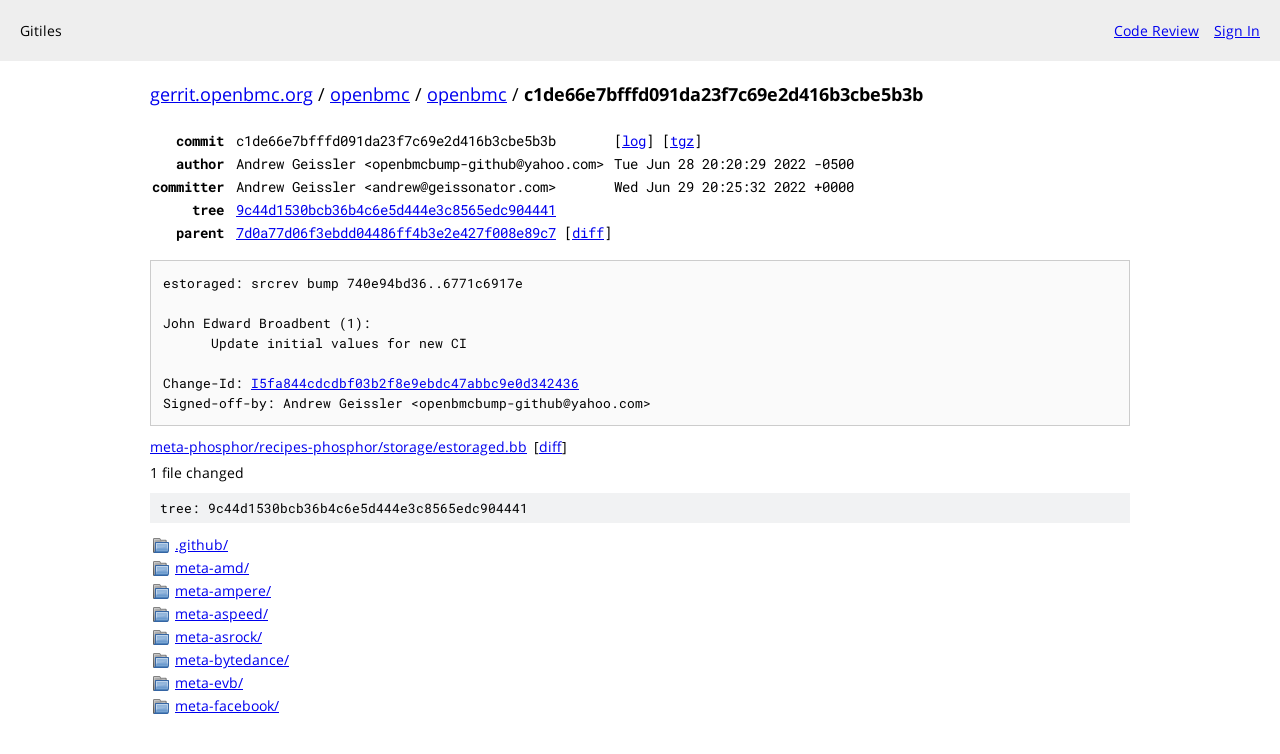

--- FILE ---
content_type: text/html;charset=utf-8
request_url: https://gerrit.openbmc.org/plugins/gitiles/openbmc/openbmc/+/c1de66e7bfffd091da23f7c69e2d416b3cbe5b3b
body_size: 5308
content:
<!DOCTYPE html><html lang="en"><head><meta charset="utf-8"><meta name="viewport" content="width=device-width, initial-scale=1"><title>c1de66e7bfffd091da23f7c69e2d416b3cbe5b3b - openbmc/openbmc - Gitiles</title><link rel="stylesheet" type="text/css" href="/plugins/gitiles/+static/base.css"><link rel="stylesheet" type="text/css" href="/plugins/gitiles/+static/doc.css"><link rel="stylesheet" type="text/css" href="/plugins/gitiles/+static/prettify/prettify.css"><!-- default customHeadTagPart --></head><body class="Site"><header class="Site-header"><div class="Header"><!-- default customHeader --><div class="Header-title">Gitiles</div><div class="Header-menu"> <a class="Header-menuItem" href="https://gerrit.openbmc.org/">Code Review</a> <a class="Header-menuItem" href="https://gerrit.openbmc.org/login/plugins%2Fgitiles%2Fopenbmc%2Fopenbmc%2F%2B%2Fc1de66e7bfffd091da23f7c69e2d416b3cbe5b3b">Sign In</a> </div></div></header><div class="Site-content"><div class="Container "><div class="Breadcrumbs"><a class="Breadcrumbs-crumb" href="/plugins/gitiles/?format=HTML">gerrit.openbmc.org</a> / <a class="Breadcrumbs-crumb" href="/plugins/gitiles/openbmc/">openbmc</a> / <a class="Breadcrumbs-crumb" href="/plugins/gitiles/openbmc/openbmc/">openbmc</a> / <span class="Breadcrumbs-crumb">c1de66e7bfffd091da23f7c69e2d416b3cbe5b3b</span></div><div class="u-monospace Metadata"><table><tr><th class="Metadata-title">commit</th><td>c1de66e7bfffd091da23f7c69e2d416b3cbe5b3b</td><td><span>[<a href="/plugins/gitiles/openbmc/openbmc/+log/c1de66e7bfffd091da23f7c69e2d416b3cbe5b3b">log</a>]</span> <span>[<a href="/plugins/gitiles/openbmc/openbmc/+archive/c1de66e7bfffd091da23f7c69e2d416b3cbe5b3b.tar.gz">tgz</a>]</span></td></tr><tr><th class="Metadata-title">author</th><td>Andrew Geissler &lt;openbmcbump-github@yahoo.com&gt;</td><td>Tue Jun 28 20:20:29 2022 -0500</td></tr><tr><th class="Metadata-title">committer</th><td>Andrew Geissler &lt;andrew@geissonator.com&gt;</td><td>Wed Jun 29 20:25:32 2022 +0000</td></tr><tr><th class="Metadata-title">tree</th><td><a href="/plugins/gitiles/openbmc/openbmc/+/c1de66e7bfffd091da23f7c69e2d416b3cbe5b3b/">9c44d1530bcb36b4c6e5d444e3c8565edc904441</a></td></tr><tr><th class="Metadata-title">parent</th><td><a href="/plugins/gitiles/openbmc/openbmc/+/c1de66e7bfffd091da23f7c69e2d416b3cbe5b3b%5E">7d0a77d06f3ebdd04486ff4b3e2e427f008e89c7</a> <span>[<a href="/plugins/gitiles/openbmc/openbmc/+/c1de66e7bfffd091da23f7c69e2d416b3cbe5b3b%5E%21/">diff</a>]</span></td></tr></table></div><pre class="u-pre u-monospace MetadataMessage">estoraged: srcrev bump 740e94bd36..6771c6917e

John Edward Broadbent (1):
      Update initial values for new CI

Change-Id: <a href="https://gerrit.openbmc.org/#/q/I5fa844cdcdbf03b2f8e9ebdc47abbc9e0d342436">I5fa844cdcdbf03b2f8e9ebdc47abbc9e0d342436</a>
Signed-off-by: Andrew Geissler &lt;openbmcbump-github@yahoo.com&gt;
</pre><ul class="DiffTree"><li><a href="/plugins/gitiles/openbmc/openbmc/+/c1de66e7bfffd091da23f7c69e2d416b3cbe5b3b/meta-phosphor/recipes-phosphor/storage/estoraged.bb">meta-phosphor/recipes-phosphor/storage/estoraged.bb</a><span class="DiffTree-action DiffTree-action--modify">[<a href="/plugins/gitiles/openbmc/openbmc/+/c1de66e7bfffd091da23f7c69e2d416b3cbe5b3b%5E%21/#F0">diff</a>]</span></li></ul><div class="DiffSummary">1 file changed</div><div class="TreeDetail"><div class="u-sha1 u-monospace TreeDetail-sha1">tree: 9c44d1530bcb36b4c6e5d444e3c8565edc904441</div><ol class="FileList"><li class="FileList-item FileList-item--gitTree" title="Tree - .github/"><a class="FileList-itemLink" href="/plugins/gitiles/openbmc/openbmc/+/c1de66e7bfffd091da23f7c69e2d416b3cbe5b3b/.github/">.github/</a></li><li class="FileList-item FileList-item--gitTree" title="Tree - meta-amd/"><a class="FileList-itemLink" href="/plugins/gitiles/openbmc/openbmc/+/c1de66e7bfffd091da23f7c69e2d416b3cbe5b3b/meta-amd/">meta-amd/</a></li><li class="FileList-item FileList-item--gitTree" title="Tree - meta-ampere/"><a class="FileList-itemLink" href="/plugins/gitiles/openbmc/openbmc/+/c1de66e7bfffd091da23f7c69e2d416b3cbe5b3b/meta-ampere/">meta-ampere/</a></li><li class="FileList-item FileList-item--gitTree" title="Tree - meta-aspeed/"><a class="FileList-itemLink" href="/plugins/gitiles/openbmc/openbmc/+/c1de66e7bfffd091da23f7c69e2d416b3cbe5b3b/meta-aspeed/">meta-aspeed/</a></li><li class="FileList-item FileList-item--gitTree" title="Tree - meta-asrock/"><a class="FileList-itemLink" href="/plugins/gitiles/openbmc/openbmc/+/c1de66e7bfffd091da23f7c69e2d416b3cbe5b3b/meta-asrock/">meta-asrock/</a></li><li class="FileList-item FileList-item--gitTree" title="Tree - meta-bytedance/"><a class="FileList-itemLink" href="/plugins/gitiles/openbmc/openbmc/+/c1de66e7bfffd091da23f7c69e2d416b3cbe5b3b/meta-bytedance/">meta-bytedance/</a></li><li class="FileList-item FileList-item--gitTree" title="Tree - meta-evb/"><a class="FileList-itemLink" href="/plugins/gitiles/openbmc/openbmc/+/c1de66e7bfffd091da23f7c69e2d416b3cbe5b3b/meta-evb/">meta-evb/</a></li><li class="FileList-item FileList-item--gitTree" title="Tree - meta-facebook/"><a class="FileList-itemLink" href="/plugins/gitiles/openbmc/openbmc/+/c1de66e7bfffd091da23f7c69e2d416b3cbe5b3b/meta-facebook/">meta-facebook/</a></li><li class="FileList-item FileList-item--gitTree" title="Tree - meta-fii/"><a class="FileList-itemLink" href="/plugins/gitiles/openbmc/openbmc/+/c1de66e7bfffd091da23f7c69e2d416b3cbe5b3b/meta-fii/">meta-fii/</a></li><li class="FileList-item FileList-item--gitTree" title="Tree - meta-google/"><a class="FileList-itemLink" href="/plugins/gitiles/openbmc/openbmc/+/c1de66e7bfffd091da23f7c69e2d416b3cbe5b3b/meta-google/">meta-google/</a></li><li class="FileList-item FileList-item--gitTree" title="Tree - meta-hpe/"><a class="FileList-itemLink" href="/plugins/gitiles/openbmc/openbmc/+/c1de66e7bfffd091da23f7c69e2d416b3cbe5b3b/meta-hpe/">meta-hpe/</a></li><li class="FileList-item FileList-item--gitTree" title="Tree - meta-ibm/"><a class="FileList-itemLink" href="/plugins/gitiles/openbmc/openbmc/+/c1de66e7bfffd091da23f7c69e2d416b3cbe5b3b/meta-ibm/">meta-ibm/</a></li><li class="FileList-item FileList-item--gitTree" title="Tree - meta-ingrasys/"><a class="FileList-itemLink" href="/plugins/gitiles/openbmc/openbmc/+/c1de66e7bfffd091da23f7c69e2d416b3cbe5b3b/meta-ingrasys/">meta-ingrasys/</a></li><li class="FileList-item FileList-item--gitTree" title="Tree - meta-inspur/"><a class="FileList-itemLink" href="/plugins/gitiles/openbmc/openbmc/+/c1de66e7bfffd091da23f7c69e2d416b3cbe5b3b/meta-inspur/">meta-inspur/</a></li><li class="FileList-item FileList-item--gitTree" title="Tree - meta-intel-openbmc/"><a class="FileList-itemLink" href="/plugins/gitiles/openbmc/openbmc/+/c1de66e7bfffd091da23f7c69e2d416b3cbe5b3b/meta-intel-openbmc/">meta-intel-openbmc/</a></li><li class="FileList-item FileList-item--gitTree" title="Tree - meta-inventec/"><a class="FileList-itemLink" href="/plugins/gitiles/openbmc/openbmc/+/c1de66e7bfffd091da23f7c69e2d416b3cbe5b3b/meta-inventec/">meta-inventec/</a></li><li class="FileList-item FileList-item--gitTree" title="Tree - meta-nuvoton/"><a class="FileList-itemLink" href="/plugins/gitiles/openbmc/openbmc/+/c1de66e7bfffd091da23f7c69e2d416b3cbe5b3b/meta-nuvoton/">meta-nuvoton/</a></li><li class="FileList-item FileList-item--gitTree" title="Tree - meta-openembedded/"><a class="FileList-itemLink" href="/plugins/gitiles/openbmc/openbmc/+/c1de66e7bfffd091da23f7c69e2d416b3cbe5b3b/meta-openembedded/">meta-openembedded/</a></li><li class="FileList-item FileList-item--gitTree" title="Tree - meta-openpower/"><a class="FileList-itemLink" href="/plugins/gitiles/openbmc/openbmc/+/c1de66e7bfffd091da23f7c69e2d416b3cbe5b3b/meta-openpower/">meta-openpower/</a></li><li class="FileList-item FileList-item--gitTree" title="Tree - meta-phosphor/"><a class="FileList-itemLink" href="/plugins/gitiles/openbmc/openbmc/+/c1de66e7bfffd091da23f7c69e2d416b3cbe5b3b/meta-phosphor/">meta-phosphor/</a></li><li class="FileList-item FileList-item--gitTree" title="Tree - meta-qualcomm/"><a class="FileList-itemLink" href="/plugins/gitiles/openbmc/openbmc/+/c1de66e7bfffd091da23f7c69e2d416b3cbe5b3b/meta-qualcomm/">meta-qualcomm/</a></li><li class="FileList-item FileList-item--gitTree" title="Tree - meta-quanta/"><a class="FileList-itemLink" href="/plugins/gitiles/openbmc/openbmc/+/c1de66e7bfffd091da23f7c69e2d416b3cbe5b3b/meta-quanta/">meta-quanta/</a></li><li class="FileList-item FileList-item--gitTree" title="Tree - meta-raspberrypi/"><a class="FileList-itemLink" href="/plugins/gitiles/openbmc/openbmc/+/c1de66e7bfffd091da23f7c69e2d416b3cbe5b3b/meta-raspberrypi/">meta-raspberrypi/</a></li><li class="FileList-item FileList-item--gitTree" title="Tree - meta-security/"><a class="FileList-itemLink" href="/plugins/gitiles/openbmc/openbmc/+/c1de66e7bfffd091da23f7c69e2d416b3cbe5b3b/meta-security/">meta-security/</a></li><li class="FileList-item FileList-item--gitTree" title="Tree - meta-supermicro/"><a class="FileList-itemLink" href="/plugins/gitiles/openbmc/openbmc/+/c1de66e7bfffd091da23f7c69e2d416b3cbe5b3b/meta-supermicro/">meta-supermicro/</a></li><li class="FileList-item FileList-item--gitTree" title="Tree - meta-tyan/"><a class="FileList-itemLink" href="/plugins/gitiles/openbmc/openbmc/+/c1de66e7bfffd091da23f7c69e2d416b3cbe5b3b/meta-tyan/">meta-tyan/</a></li><li class="FileList-item FileList-item--gitTree" title="Tree - meta-wistron/"><a class="FileList-itemLink" href="/plugins/gitiles/openbmc/openbmc/+/c1de66e7bfffd091da23f7c69e2d416b3cbe5b3b/meta-wistron/">meta-wistron/</a></li><li class="FileList-item FileList-item--gitTree" title="Tree - meta-yadro/"><a class="FileList-itemLink" href="/plugins/gitiles/openbmc/openbmc/+/c1de66e7bfffd091da23f7c69e2d416b3cbe5b3b/meta-yadro/">meta-yadro/</a></li><li class="FileList-item FileList-item--gitTree" title="Tree - poky/"><a class="FileList-itemLink" href="/plugins/gitiles/openbmc/openbmc/+/c1de66e7bfffd091da23f7c69e2d416b3cbe5b3b/poky/">poky/</a></li><li class="FileList-item FileList-item--symlink" title="Symlink - bitbake"><a class="FileList-itemLink" href="/plugins/gitiles/openbmc/openbmc/+/c1de66e7bfffd091da23f7c69e2d416b3cbe5b3b/bitbake">bitbake</a> &#x21e8; <a href="/plugins/gitiles/openbmc/openbmc/+/c1de66e7bfffd091da23f7c69e2d416b3cbe5b3b/poky/bitbake">poky/bitbake/</a></li><li class="FileList-item FileList-item--symlink" title="Symlink - LICENSE"><a class="FileList-itemLink" href="/plugins/gitiles/openbmc/openbmc/+/c1de66e7bfffd091da23f7c69e2d416b3cbe5b3b/LICENSE">LICENSE</a> &#x21e8; <a href="/plugins/gitiles/openbmc/openbmc/+/c1de66e7bfffd091da23f7c69e2d416b3cbe5b3b/poky/LICENSE">poky/LICENSE</a></li><li class="FileList-item FileList-item--symlink" title="Symlink - meta"><a class="FileList-itemLink" href="/plugins/gitiles/openbmc/openbmc/+/c1de66e7bfffd091da23f7c69e2d416b3cbe5b3b/meta">meta</a> &#x21e8; <a href="/plugins/gitiles/openbmc/openbmc/+/c1de66e7bfffd091da23f7c69e2d416b3cbe5b3b/poky/meta">poky/meta</a></li><li class="FileList-item FileList-item--symlink" title="Symlink - meta-poky"><a class="FileList-itemLink" href="/plugins/gitiles/openbmc/openbmc/+/c1de66e7bfffd091da23f7c69e2d416b3cbe5b3b/meta-poky">meta-poky</a> &#x21e8; <a href="/plugins/gitiles/openbmc/openbmc/+/c1de66e7bfffd091da23f7c69e2d416b3cbe5b3b/poky/meta-poky">poky/meta-poky/</a></li><li class="FileList-item FileList-item--symlink" title="Symlink - meta-skeleton"><a class="FileList-itemLink" href="/plugins/gitiles/openbmc/openbmc/+/c1de66e7bfffd091da23f7c69e2d416b3cbe5b3b/meta-skeleton">meta-skeleton</a> &#x21e8; <a href="/plugins/gitiles/openbmc/openbmc/+/c1de66e7bfffd091da23f7c69e2d416b3cbe5b3b/poky/meta-skeleton">poky/meta-skeleton</a></li><li class="FileList-item FileList-item--symlink" title="Symlink - oe-init-build-env"><a class="FileList-itemLink" href="/plugins/gitiles/openbmc/openbmc/+/c1de66e7bfffd091da23f7c69e2d416b3cbe5b3b/oe-init-build-env">oe-init-build-env</a> &#x21e8; <a href="/plugins/gitiles/openbmc/openbmc/+/c1de66e7bfffd091da23f7c69e2d416b3cbe5b3b/poky/oe-init-build-env">poky/oe-init-build-env</a></li><li class="FileList-item FileList-item--symlink" title="Symlink - scripts"><a class="FileList-itemLink" href="/plugins/gitiles/openbmc/openbmc/+/c1de66e7bfffd091da23f7c69e2d416b3cbe5b3b/scripts">scripts</a> &#x21e8; <a href="/plugins/gitiles/openbmc/openbmc/+/c1de66e7bfffd091da23f7c69e2d416b3cbe5b3b/poky/scripts">poky/scripts/</a></li><li class="FileList-item FileList-item--regularFile" title="Regular file - .eslintrc.json"><a class="FileList-itemLink" href="/plugins/gitiles/openbmc/openbmc/+/c1de66e7bfffd091da23f7c69e2d416b3cbe5b3b/.eslintrc.json">.eslintrc.json</a></li><li class="FileList-item FileList-item--regularFile" title="Regular file - .gitignore"><a class="FileList-itemLink" href="/plugins/gitiles/openbmc/openbmc/+/c1de66e7bfffd091da23f7c69e2d416b3cbe5b3b/.gitignore">.gitignore</a></li><li class="FileList-item FileList-item--regularFile" title="Regular file - .gitreview"><a class="FileList-itemLink" href="/plugins/gitiles/openbmc/openbmc/+/c1de66e7bfffd091da23f7c69e2d416b3cbe5b3b/.gitreview">.gitreview</a></li><li class="FileList-item FileList-item--regularFile" title="Regular file - .templateconf"><a class="FileList-itemLink" href="/plugins/gitiles/openbmc/openbmc/+/c1de66e7bfffd091da23f7c69e2d416b3cbe5b3b/.templateconf">.templateconf</a></li><li class="FileList-item FileList-item--regularFile" title="Regular file - openbmc-env"><a class="FileList-itemLink" href="/plugins/gitiles/openbmc/openbmc/+/c1de66e7bfffd091da23f7c69e2d416b3cbe5b3b/openbmc-env">openbmc-env</a></li><li class="FileList-item FileList-item--regularFile" title="Regular file - OWNERS"><a class="FileList-itemLink" href="/plugins/gitiles/openbmc/openbmc/+/c1de66e7bfffd091da23f7c69e2d416b3cbe5b3b/OWNERS">OWNERS</a></li><li class="FileList-item FileList-item--regularFile" title="Regular file - README.md"><a class="FileList-itemLink" href="/plugins/gitiles/openbmc/openbmc/+/c1de66e7bfffd091da23f7c69e2d416b3cbe5b3b/README.md">README.md</a></li><li class="FileList-item FileList-item--executableFile" title="Executable file - setup"><a class="FileList-itemLink" href="/plugins/gitiles/openbmc/openbmc/+/c1de66e7bfffd091da23f7c69e2d416b3cbe5b3b/setup">setup</a></li></ol><div class="InlineReadme"><div class="InlineReadme-path">README.md</div><div class="doc"><h1><a class="h" name="OpenBMC" href="#OpenBMC"><span></span></a><a class="h" name="openbmc" href="#openbmc"><span></span></a>OpenBMC</h1><p><a href="https://openpower.xyz/job/openbmc-build/"><img src="https://openpower.xyz/buildStatus/icon?job=openbmc-build" alt="Build Status" /></a></p><p>OpenBMC is a Linux distribution for management controllers used in devices such as servers, top of rack switches or RAID appliances. It uses <a href="https://www.yoctoproject.org/">Yocto</a>, <a href="https://www.openembedded.org/wiki/Main_Page">OpenEmbedded</a>, <a href="https://www.freedesktop.org/wiki/Software/systemd/">systemd</a>, and <a href="https://www.freedesktop.org/wiki/Software/dbus/">D-Bus</a> to allow easy customization for your platform.</p><h2><a class="h" name="Setting-up-your-OpenBMC-project" href="#Setting-up-your-OpenBMC-project"><span></span></a><a class="h" name="setting-up-your-openbmc-project" href="#setting-up-your-openbmc-project"><span></span></a>Setting up your OpenBMC project</h2><h3><a class="h" name="1_Prerequisite" href="#1_Prerequisite"><span></span></a><a class="h" name="1_prerequisite" href="#1_prerequisite"><span></span></a>1) Prerequisite</h3><p>See the <a href="https://docs.yoctoproject.org/ref-manual/system-requirements.html#required-packages-for-the-build-host">Yocto documentation</a> for the latest requirements</p><h4><a class="h" name="Ubuntu" href="#Ubuntu"><span></span></a><a class="h" name="ubuntu" href="#ubuntu"><span></span></a>Ubuntu</h4><pre class="code">$ sudo apt install git python3-distutils gcc g++ make file wget \
    gawk diffstat bzip2 cpio chrpath zstd lz4 bzip2
</pre><h4><a class="h" name="Fedora" href="#Fedora"><span></span></a><a class="h" name="fedora" href="#fedora"><span></span></a>Fedora</h4><pre class="code">$ sudo dnf install git python3 gcc g++ gawk which bzip2 chrpath cpio
hostname file diffutils diffstat lz4 wget zstd rpcgen patch
</pre><h3><a class="h" name="2_Download-the-source" href="#2_Download-the-source"><span></span></a><a class="h" name="2_download-the-source" href="#2_download-the-source"><span></span></a>2) Download the source</h3><pre class="code">git clone https://github.com/openbmc/openbmc
cd openbmc
</pre><h3><a class="h" name="3_Target-your-hardware" href="#3_Target-your-hardware"><span></span></a><a class="h" name="3_target-your-hardware" href="#3_target-your-hardware"><span></span></a>3) Target your hardware</h3><p>Any build requires an environment set up according to your hardware target. There is a special script in the root of this repository that can be used to configure the environment as needed. The script is called <code class="code">setup</code> and takes the name of your hardware target as an argument.</p><p>The script needs to be sourced while in the top directory of the OpenBMC repository clone, and, if run without arguments, will display the list of supported hardware targets, see the following example:</p><pre class="code">$ . setup &lt;machine&gt; [build_dir]
Target machine must be specified. Use one of:

bletchley               mihawk                  swift
dl360poc                mori                    tatlin-archive-x86
e3c246d4i               mtjade                  tiogapass
ethanolx                nicole                  transformers
evb-ast2500             olympus-nuvoton         vegman-n110
evb-ast2600             on5263m5                vegman-rx20
evb-npcm750             p10bmc                  vegman-sx20
f0b                     palmetto                witherspoon
fp5280g2                quanta-q71l             witherspoon-tacoma
g220a                   romulus                 x11spi
gbs                     s2600wf                 yosemitev2
gsj                     s6q                     zaius
kudo                    s7106
lannister               s8036
</pre><p>Once you know the target (e.g. romulus), source the <code class="code">setup</code> script as follows:</p><pre class="code">. setup romulus
</pre><h3><a class="h" name="4_Build" href="#4_Build"><span></span></a><a class="h" name="4_build" href="#4_build"><span></span></a>4) Build</h3><pre class="code">bitbake obmc-phosphor-image
</pre><p>Additional details can be found in the <a href="https://github.com/openbmc/docs">docs</a> repository.</p><h2><a class="h" name="OpenBMC-Development" href="#OpenBMC-Development"><span></span></a><a class="h" name="openbmc-development" href="#openbmc-development"><span></span></a>OpenBMC Development</h2><p>The OpenBMC community maintains a set of tutorials new users can go through to get up to speed on OpenBMC development out <a href="https://github.com/openbmc/docs/blob/master/development/README.md">here</a></p><h2><a class="h" name="Build-Validation-and-Testing" href="#Build-Validation-and-Testing"><span></span></a><a class="h" name="build-validation-and-testing" href="#build-validation-and-testing"><span></span></a>Build Validation and Testing</h2><p>Commits submitted by members of the OpenBMC GitHub community are compiled and tested via our <a href="https://jenkins.openbmc.org/">Jenkins</a> server. Commits are run through two levels of testing.  At the repository level the makefile <code class="code">make check</code> directive is run.  At the system level, the commit is built into a firmware image and run with an arm-softmmu QEMU model against a barrage of <a href="https://openpower.xyz/job/openbmc-test-qemu-ci/">CI tests</a>.</p><p>Commits submitted by non-members do not automatically proceed through CI testing. After visual inspection of the commit, a CI run can be manually performed by the reviewer.</p><p>Automated testing against the QEMU model along with supported systems are performed.  The OpenBMC project uses the <a href="http://robotframework.org/">Robot Framework</a> for all automation.  Our complete test repository can be found <a href="https://github.com/openbmc/openbmc-test-automation">here</a>.</p><h2><a class="h" name="Submitting-Patches" href="#Submitting-Patches"><span></span></a><a class="h" name="submitting-patches" href="#submitting-patches"><span></span></a>Submitting Patches</h2><p>Support of additional hardware and software packages is always welcome. Please follow the <a href="https://github.com/openbmc/docs/blob/master/CONTRIBUTING.md">contributing guidelines</a> when making a submission.  It is expected that contributions contain test cases.</p><h2><a class="h" name="Bug-Reporting" href="#Bug-Reporting"><span></span></a><a class="h" name="bug-reporting" href="#bug-reporting"><span></span></a>Bug Reporting</h2><p><a href="https://github.com/openbmc/openbmc/issues">Issues</a> are managed on GitHub.  It is recommended you search through the issues before opening a new one.</p><h2><a class="h" name="Questions" href="#Questions"><span></span></a><a class="h" name="questions" href="#questions"><span></span></a>Questions</h2><p>First, please do a search on the internet. There&#39;s a good chance your question has already been asked.</p><p>For general questions, please use the openbmc tag on <a href="https://stackoverflow.com/questions/tagged/openbmc">Stack Overflow</a>. Please review the <a href="https://meta.stackexchange.com/questions/272956/a-new-code-license-the-mit-this-time-with-attribution-required?cb=1">discussion</a> on Stack Overflow licensing before posting any code.</p><p>For technical discussions, please see <a href="#contact">contact info</a> below for Discord and mailing list information. Please don&#39;t file an issue to ask a question. You&#39;ll get faster results by using the mailing list or Discord.</p><h2><a class="h" name="Features-of-OpenBMC" href="#Features-of-OpenBMC"><span></span></a><a class="h" name="features-of-openbmc" href="#features-of-openbmc"><span></span></a>Features of OpenBMC</h2><p><strong>Feature List</strong></p><ul><li>Host management: Power, Cooling, LEDs, Inventory, Events, Watchdog</li><li>Full IPMI 2.0 Compliance with DCMI</li><li>Code Update Support for multiple BMC/BIOS images</li><li>Web-based user interface</li><li>REST interfaces</li><li>D-Bus based interfaces</li><li>SSH based SOL</li><li>Remote KVM</li><li>Hardware Simulation</li><li>Automated Testing</li><li>User management</li><li>Virtual media</li></ul><p><strong>Features In Progress</strong></p><ul><li>OpenCompute Redfish Compliance</li><li>Verified Boot</li></ul><p><strong>Features Requested but need help</strong></p><ul><li>OpenBMC performance monitoring</li></ul><h2><a class="h" name="Finding-out-more" href="#Finding-out-more"><span></span></a><a class="h" name="finding-out-more" href="#finding-out-more"><span></span></a>Finding out more</h2><p>Dive deeper into OpenBMC by opening the <a href="https://github.com/openbmc/docs">docs</a> repository.</p><h2><a class="h" name="Technical-Steering-Committee" href="#Technical-Steering-Committee"><span></span></a><a class="h" name="technical-steering-committee" href="#technical-steering-committee"><span></span></a>Technical Steering Committee</h2><p>The Technical Steering Committee (TSC) guides the project. Members are:</p><ul><li>Roxanne Clarke, IBM</li><li>Nancy Yuen, Google</li><li>Sai Dasari, Facebook</li><li>Terry Duncan, Intel</li><li>Sagar Dharia, Microsoft</li><li>Samer El-Haj-Mahmoud, Arm</li></ul><h2><a class="h" name="Contact" href="#Contact"><span></span></a><a class="h" name="contact" href="#contact"><span></span></a>Contact</h2><ul><li>Mail: <a href="mailto:openbmc@lists.ozlabs.org">openbmc@lists.ozlabs.org</a> <a href="https://lists.ozlabs.org/listinfo/openbmc">https://lists.ozlabs.org/listinfo/openbmc</a></li><li>Discord: <a href="https://discord.gg/69Km47zH98">https://discord.gg/69Km47zH98</a></li></ul></div></div></div></div> <!-- Container --></div> <!-- Site-content --><!-- default customFooter --><footer class="Site-footer"><div class="Footer"><span class="Footer-poweredBy">Powered by <a href="https://gerrit.googlesource.com/gitiles/">Gitiles</a></span><span class="Footer-formats"><a class="u-monospace Footer-formatsItem" href="?format=TEXT">txt</a> <a class="u-monospace Footer-formatsItem" href="?format=JSON">json</a></span></div></footer></body></html>